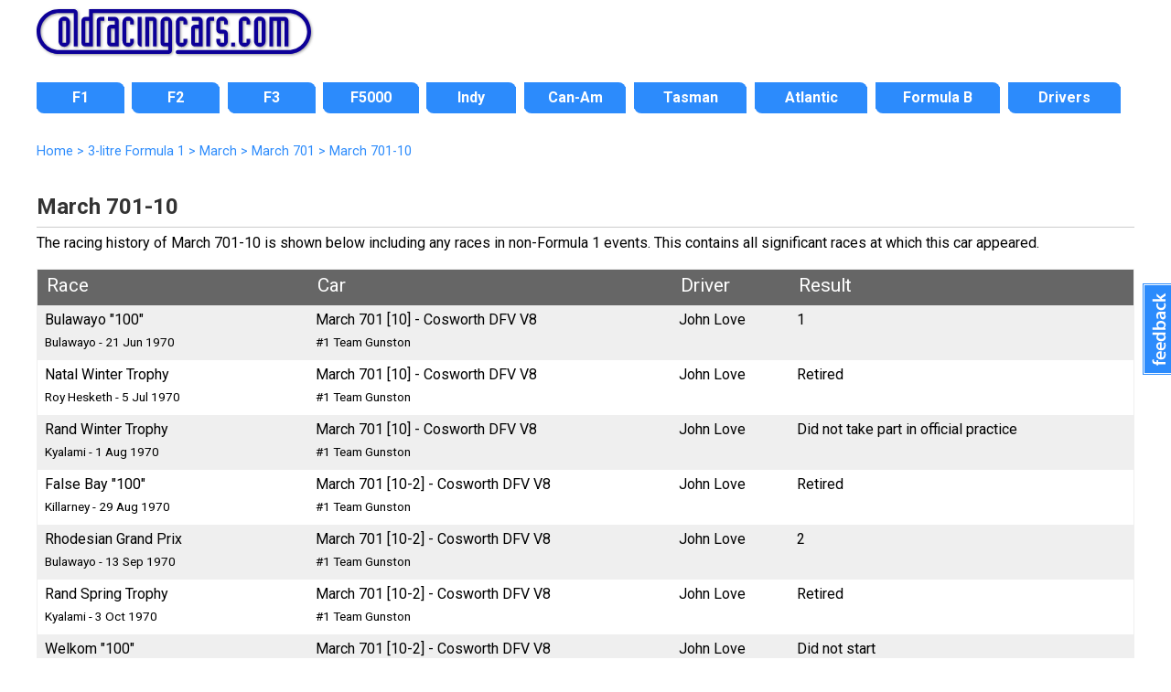

--- FILE ---
content_type: text/html; charset=UTF-8
request_url: https://www.oldracingcars.com/march/701/10
body_size: 4432
content:
<!DOCTYPE html>
<html lang="en"><!-- #BeginTemplate "/Templates/2018-level3.dwt.php" --><!-- DW6 -->
<head>

<meta charset="utf-8">
<!-- #BeginEditable "doctitle" --> 
<title>March 701-10 race history | OldRacingCars.com</title>
<meta name="description" content="March 701-10 on OldRacingCars.com: a complete race history." />
<meta name="keywords" content="March,March 701-10,701-10" />
<meta property="orc:generator" content="f1-car2021">
<meta property="fb:admins" content="allenbrown2">
<meta property="fb:app_id" content="114363011933189">
<meta property="og:title" content="March 701-10">
<meta property="og:description" content="March 701-10 on OldRacingCars.com: a complete race history.">
<meta property="og:type" content="article">
<meta property="article:author" content="allenbrown2">
<meta property="og:site_name" content="OldRacingCars.com">
<meta property="og:url" content="https://www.oldracingcars.com/march/701/10">
<link rel="canonical" href="https://www.oldracingcars.com/march/701/10" />
<meta name="twitter:card" content="summary_large_image">
<meta name="twitter:site" content="@oldracingcars">
<meta name="twitter:creator" content="@oldracingcars">
<meta name="twitter:title" content="March 701-10">
<meta name="twitter:description" content="March 701-10 on OldRacingCars.com: a complete race history.">
<meta name="twitter:image" content="https://www.oldracingcars.com/Images/orc/orc_logo_2018.svg">
<!-- #EndEditable -->
<meta name="viewport" content="width=device-width, initial-scale=1.0">
<!-- 
<link rel="preconnect" href="https://fonts.googleapis.com">
<link rel="preconnect" href="https://fonts.gstatic.com" crossorigin>
<link href="https://fonts.googleapis.com/css2?family=Lato:ital,wght@0,400;0,700;1,400;1,700&family=Open+Sans:ital,wght@0,400;0,700;1,400;1,700&family=Roboto:ital,wght@0,400;0,700;1,400;1,700&display=swap" rel="stylesheet">
-->

<link rel="stylesheet" href='//fonts.googleapis.com/css?family=Roboto:400italic,400,700'>
<!-- <script
  src="//code.jquery.com/jquery-3.3.1.min.js"
  integrity="sha256-FgpCb/KJQlLNfOu91ta32o/NMZxltwRo8QtmkMRdAu8="
  crossorigin="anonymous"></script> -->

<script src="https://ajax.googleapis.com/ajax/libs/jquery/3.6.0/jquery.min.js"></script>
<script src="/_js/mobile-only-nav.js"></script>
<link rel="stylesheet" href="/_css/combined_css_orc2018-filelist1_1736497267.css" >
<link type="application/rss+xml" rel="alternate" title="OldRacingcars.com updates" href="//feeds.feedburner.com/oldracingcars" > 
<meta name="author" content="Allen Brown">
<link rel="apple-touch-icon" href="/images/orc-icon-apple.png"/>
<!-- #BeginEditable "head" -->
<style>
.circuit-and-date, .entry { font-size: 85%; }

@media only screen and (max-width: 760px) {
  .circuit-and-date, .entry { font-size: 100%; }
  span.event, 
  span.circuit-and-date { display: block; }
  /*span.event:after { content: ','; margin-right: 4px; }*/

  table, thead, tbody, th, td, tr, span.entry {
    display: block;
  }
  table.standard tr th {
	display: none;
  }
  table.standard tr td {
    border: none;
    border-bottom: 1px solid #eee;
    position: relative;
    padding-left: 80px;
  }
  td:before {
    position: absolute;
    left: 6px;
    width: 70px;
    padding-right: 10px;
    white-space: nowrap;
  }
  td:nth-of-type(1):before { content: "Race: "; }
  td:nth-of-type(2):before { content: "Car: "; }
  td:nth-of-type(3):before { content: "Driver: "; }
  td:nth-of-type(4):before { content: "Result: "; }
  table.standard tr td br { display: none; }
}
</style>
<!-- #EndEditable -->
<script>
  (function(i,s,o,g,r,a,m){i['GoogleAnalyticsObject']=r;i[r]=i[r]||function(){
  (i[r].q=i[r].q||[]).push(arguments)},i[r].l=1*new Date();a=s.createElement(o),
  m=s.getElementsByTagName(o)[0];a.async=1;a.src=g;m.parentNode.insertBefore(a,m)
  })(window,document,'script','//www.google-analytics.com/analytics.js','ga');

  var dimensionValue = 'F1';

  ga('create', 'UA-10811424-1', {
	'cookieDomain': 'none'
  });
  ga('set', 'dimension1', dimensionValue);
  ga('send', 'pageview');

</script>
<!-- Google tag (gtag.js) -->
<script async src='https://www.googletagmanager.com/gtag/js?id=G-Y0JT8QZGN0'></script>
<script>
  window.dataLayer = window.dataLayer || [];
  function gtag(){dataLayer.push(arguments);}
  gtag('js', new Date());

  gtag('config', 'G-Y0JT8QZGN0', { 'site_area': 'F1' });

  // Maps 'dimension1' to 'site_area'.
//  gtag('config', 'G-Y0JT8QZGN0', {
//    'custom_map': {'dimension1': 'site_area'}
//  });

  // Send an event that passes Site Area as a parameter
//  gtag('event', 'event_site_area', {'site_area': 'F1'});
</script>
</head>
<body id="home" class="level3 inside onecol wide hasbreadcrumbs">
<div class="wrapper header"> 
  <header>
    <h1><a href="/" title="OldRacingCars.com"><img src="/Images/orc/orc_logo_2018.svg" alt="OldRacingCars.com" width="300" height="49" title="OldRacingCars.com"></a></h1>
	<div id="advert"></div>
    <div class="mobile-menu"></div>
  </header>
</div>

<div class="wrapper nav"> 
  <nav> 
	    <ul id="nav">
      <li id="navF1" class="off first"><a href="/f1/"><span>F1</span></a></li>
      <li id="navF2" class="off"><a href="/f2/"><span>F2</span></a></li>
      <li id="navF3" class="off"><a href="/f3/"><span>F3</span></a></li>
      <li id="navF5000" class="off"><a href="/f5000/"><span>F5000</span></a></li>
      <li id="navIndy" class="off"><a href="/indy/"><span>Indy</span></a></li>
      <li id="navCanAm" class="off"><a href="/canam/"><span>Can-Am</span></a></li>
      <li id="navTasman" class="off"><a href="/tasman/"><span>Tasman</span></a></li>
      <li id="navAtlantics" class="off"><a href="/atlantic/"><span>Atlantic</span></a></li>
      <li id="navFB" class="off"><a href="/fb/"><span>Formula B</span></a></li>
      <li id="navWATN" class="off last"><a href="/drivers/watn/"><span>Drivers</span></a></li>
    </ul>
  </nav>
</div>

<div class="wrapper featured"> 
  <!-- #BeginEditable "featuredcontent" --><!-- #EndEditable -->
</div>

<div class="wrapper content"> 

  <div id="outer-content-area"> 
    <!-- Breadcrumbs -->
    <div id="breadcrumbs" ><!-- #BeginEditable "Breadcrumbs" -->
  <ol itemscope itemtype="http://schema.org/BreadcrumbList">
  <li itemprop="itemListElement" itemscope itemtype="http://schema.org/ListItem">
    <a itemprop="item" href="https://www.oldracingcars.com/">
      <span itemprop="name">Home</span></a>
    <meta itemprop="position" content="1" />
  </li>
  <li itemprop="itemListElement" itemscope itemtype="http://schema.org/ListItem">
 &gt;     <a itemprop="item" href="https://www.oldracingcars.com/f1/">
      <span itemprop="name">3-litre Formula 1</span></a>
    <meta itemprop="position" content="2" />
  </li>
  <li itemprop="itemListElement" itemscope itemtype="http://schema.org/ListItem">
 &gt;     <a itemprop="item" href="https://www.oldracingcars.com/f1/march/">
      <span itemprop="name">March</span></a>
    <meta itemprop="position" content="3" />
  </li>
  <li itemprop="itemListElement" itemscope itemtype="http://schema.org/ListItem">
 &gt;     <a itemprop="item" href="https://www.oldracingcars.com/march/701/">
      <span itemprop="name">March 701</span></a>
    <meta itemprop="position" content="4" />
  </li>
  <li itemprop="itemListElement" itemscope itemtype="http://schema.org/ListItem">
 &gt;     <a itemprop="item" href="https://www.oldracingcars.com/march/701/10" class="final">
      <span itemprop="name">March 701-10</span></a>
    <meta itemprop="position" content="5" />
  </li>
</ol>


<!-- #EndEditable --></div>
    
    <section id="maincontent">
      <!-- #BeginEditable "Content" --> 
<h2>March&nbsp;701-10</h2>

<p>The racing history of March&nbsp;701-10 is shown below including any races in non-Formula 1 events. This contains all significant races at which this car appeared.</p>  <table width="98%" class="standard" align="center" cellpadding="2" cellspacing="2">
    <tr> 
      <th>Race</th>
          <th>Car</th>
          <th>Driver</th>
          <th>Result</th>
      </tr>

      <tr class=" odd"> 
        <td class="race"><span class="event">Bulawayo &quot;100&quot;</span><br> 
						   <span class="circuit-and-date">Bulawayo - 21&nbsp;Jun&nbsp;1970</span></td>
        <td class="car"><span class="full-spec">March 701 [10]  - Cosworth DFV V8</span><br>
						  <span class="entry">#1&nbsp;Team Gunston<span></td>
        <td class="driver"><span class="driver_name">John Love</span></td>
        <td class="result"><span class="result">1</span></td>
      </tr>
      <tr class=""> 
        <td class="race"><span class="event">Natal Winter Trophy</span><br> 
						   <span class="circuit-and-date">Roy Hesketh - 5&nbsp;Jul&nbsp;1970</span></td>
        <td class="car"><span class="full-spec">March 701 [10]  - Cosworth DFV V8</span><br>
						  <span class="entry">#1&nbsp;Team Gunston<span></td>
        <td class="driver"><span class="driver_name">John Love</span></td>
        <td class="result"><span class="result">Retired</span></td>
      </tr>
      <tr class=" odd"> 
        <td class="race"><span class="event">Rand Winter Trophy</span><br> 
						   <span class="circuit-and-date">Kyalami - 1&nbsp;Aug&nbsp;1970</span></td>
        <td class="car"><span class="full-spec">March 701 [10]  - Cosworth DFV V8</span><br>
						  <span class="entry">#1&nbsp;Team Gunston<span></td>
        <td class="driver"><span class="driver_name">John Love</span></td>
        <td class="result"><span class="result">Did not take part in official practice</span></td>
      </tr>
      <tr class=""> 
        <td class="race"><span class="event">False Bay &quot;100&quot;</span><br> 
						   <span class="circuit-and-date">Killarney - 29&nbsp;Aug&nbsp;1970</span></td>
        <td class="car"><span class="full-spec">March 701 [10-2]  - Cosworth DFV V8</span><br>
						  <span class="entry">#1&nbsp;Team Gunston<span></td>
        <td class="driver"><span class="driver_name">John Love</span></td>
        <td class="result"><span class="result">Retired</span></td>
      </tr>
      <tr class=" odd"> 
        <td class="race"><span class="event">Rhodesian Grand Prix</span><br> 
						   <span class="circuit-and-date">Bulawayo - 13&nbsp;Sep&nbsp;1970</span></td>
        <td class="car"><span class="full-spec">March 701 [10-2]  - Cosworth DFV V8</span><br>
						  <span class="entry">#1&nbsp;Team Gunston<span></td>
        <td class="driver"><span class="driver_name">John Love</span></td>
        <td class="result"><span class="result">2</span></td>
      </tr>
      <tr class=""> 
        <td class="race"><span class="event">Rand Spring Trophy</span><br> 
						   <span class="circuit-and-date">Kyalami - 3&nbsp;Oct&nbsp;1970</span></td>
        <td class="car"><span class="full-spec">March 701 [10-2]  - Cosworth DFV V8</span><br>
						  <span class="entry">#1&nbsp;Team Gunston<span></td>
        <td class="driver"><span class="driver_name">John Love</span></td>
        <td class="result"><span class="result">Retired</span></td>
      </tr>
      <tr class=" odd"> 
        <td class="race"><span class="event">Welkom &quot;100&quot;</span><br> 
						   <span class="circuit-and-date">Welkom - 17&nbsp;Oct&nbsp;1970</span></td>
        <td class="car"><span class="full-spec">March 701 [10-2]  - Cosworth DFV V8</span><br>
						  <span class="entry"><span></td>
        <td class="driver"><span class="driver_name">John Love</span></td>
        <td class="result"><span class="result">Did not start</span></td>
      </tr>
      <tr class=""> 
        <td class="race"><span class="event">Cape South Easter Trophy</span><br> 
						   <span class="circuit-and-date">Killarney - 9&nbsp;Jan&nbsp;1971</span></td>
        <td class="car"><span class="full-spec">March 701 [10-2]  - Cosworth DFV V8</span><br>
						  <span class="entry">#2&nbsp;Team Gunston<span></td>
        <td class="driver"><span class="driver_name">John Love</span></td>
        <td class="result"><span class="result">Retired</span></td>
      </tr>
      <tr class=" odd"> 
        <td class="race"><span class="event">Rand Summer Trophy</span><br> 
						   <span class="circuit-and-date">Kyalami - 30&nbsp;Jan&nbsp;1971</span></td>
        <td class="car"><span class="full-spec">March 701 [10-2]  - Cosworth DFV V8</span><br>
						  <span class="entry">#2&nbsp;Team Gunston<span></td>
        <td class="driver"><span class="driver_name">John Love</span></td>
        <td class="result"><span class="result">2</span></td>
      </tr>
      <tr class=""> 
        <td class="race"><span class="event"><strong><a href='/f1/results/1971/south-africa/'>South African Grand Prix</a></strong></span><br> 
						   <span class="circuit-and-date">Kyalami - 6&nbsp;Mar&nbsp;1971</span></td>
        <td class="car"><span class="full-spec">March 701 [10-2]  - Cosworth DFV V8</span><br>
						  <span class="entry">#24&nbsp;Team Gunston<span></td>
        <td class="driver"><span class="driver_name">John Love</span></td>
        <td class="result"><span class="result">Retired</span></td>
      </tr>
      <tr class=" odd"> 
        <td class="race"><span class="event">Coronation &quot;100&quot;</span><br> 
						   <span class="circuit-and-date">Roy Hesketh - 12&nbsp;Apr&nbsp;1971</span></td>
        <td class="car"><span class="full-spec">March 701 [10-2]  - Cosworth DFV V8</span><br>
						  <span class="entry">#2&nbsp;Team Gunston<span></td>
        <td class="driver"><span class="driver_name">John Love</span></td>
        <td class="result"><span class="result">Retired</span></td>
      </tr>
      <tr class=""> 
        <td class="race"><span class="event">Goldfields Autumn Trophy</span><br> 
						   <span class="circuit-and-date">Welkom - 1&nbsp;May&nbsp;1971</span></td>
        <td class="car"><span class="full-spec">March 701 [10-2]  - Cosworth DFV V8</span><br>
						  <span class="entry">#2&nbsp;Team Gunston<span></td>
        <td class="driver"><span class="driver_name">John Love</span></td>
        <td class="result"><span class="result">1</span></td>
      </tr>
      <tr class=" odd"> 
        <td class="race"><span class="event">False Bay &quot;100&quot;</span><br> 
						   <span class="circuit-and-date">Killarney - 28&nbsp;Aug&nbsp;1971</span></td>
        <td class="car"><span class="full-spec">March 701 [10-2]  - Cosworth DFV V8</span><br>
						  <span class="entry">#2&nbsp;Team Gunston<span></td>
        <td class="driver"><span class="driver_name">John Love</span></td>
        <td class="result"><span class="result">1</span></td>
      </tr>
      <tr class=""> 
        <td class="race"><span class="event">Rhodesian Grand Prix</span><br> 
						   <span class="circuit-and-date">Bulawayo - 19&nbsp;Sep&nbsp;1971</span></td>
        <td class="car"><span class="full-spec">March 701 [10-2]  - Cosworth DFV V8</span><br>
						  <span class="entry">#2&nbsp;Team Gunston<span></td>
        <td class="driver"><span class="driver_name">John Love</span></td>
        <td class="result"><span class="result">1</span></td>
      </tr>
      <tr class=" odd"> 
        <td class="race"><span class="event">Rand Spring Trophy</span><br> 
						   <span class="circuit-and-date">Kyalami - 9&nbsp;Oct&nbsp;1971</span></td>
        <td class="car"><span class="full-spec">March 701 [10-2]  - Cosworth DFV V8</span><br>
						  <span class="entry">#2&nbsp;Team Gunston<span></td>
        <td class="driver"><span class="driver_name">John Love</span></td>
        <td class="result"><span class="result">Retired</span></td>
      </tr>
      <tr class=""> 
        <td class="race"><span class="event">Welkom &quot;100&quot;</span><br> 
						   <span class="circuit-and-date">Welkom - 23&nbsp;Oct&nbsp;1971</span></td>
        <td class="car"><span class="full-spec">March 701 [10-2]  - Cosworth DFV V8</span><br>
						  <span class="entry">#2&nbsp;Team Gunston<span></td>
        <td class="driver"><span class="driver_name">John Love</span></td>
        <td class="result"><span class="result">2</span></td>
      </tr>
      <tr class=" odd"> 
        <td class="race"><span class="event">Cape South Easter Trophy</span><br> 
						   <span class="circuit-and-date">Killarney - 8&nbsp;Jan&nbsp;1972</span></td>
        <td class="car"><span class="full-spec">March 701 [10-2]  - Cosworth DFV V8</span><br>
						  <span class="entry">#2&nbsp;Team Gunston<span></td>
        <td class="driver"><span class="driver_name">John Love</span></td>
        <td class="result"><span class="result">Did not start</span></td>
      </tr>    </table>



<!-- #EndEditable -->
    </section>
  
  </div>
  <!-- End wrapper -->
</div>

<div class="wrapper footer"> 
  <footer> 
	<div id="multicolumnfooter"><!-- #BeginEditable "multicoloumnfooter" -->      <div id="columnholder" class="cols5">
        <div class="col1">
          <h3><a href="/f1/" title="Formula 1">Formula 1</a></h3>
          <ul>
            <li><a href="/f1/" title="Formula 1 1966-1985">3-litre F1 1966-85</a></li>
          </ul>
          <h3><a href="/drivers/watn/" title="Where Are They Now?">Drivers</a></h3>
          <ul>
            <li><a href="/drivers/watn/" title="Where Are They Now?">Where Are They Now?</a></li>
            <li><a href="/drivers/interview/" title="Driver interviews">Interviews</a></li>
          </ul>
          <h3><a href="/indy/" title="Indy 500 section">Indy</a></h3>
          <h3><a href="/canam/" title="Can-Am section">Can-Am</a></h3>
          <h3><a href="/tasman/" title="Tasman section">Tasman</a></h3>
        </div>
        <div class="col2">
          <h3><a href="/f2/">Formula 2</a></h3>
          <ul>
            <li><a href="/f2/1967/" title="Formula 2 1967">1967</a></li>
            <li><a href="/f2/1968/" title="Formula 2 1968">1968</a></li>
            <li><a href="/f2/1969/" title="Formula 2 1969">1969</a></li>
            <li><a href="/f2/1970/" title="Formula 2 1970">1970</a></li>
            <li><a href="/f2/1971/" title="Formula 2 1971">1971</a></li>
            <li><a href="/f2/1972/" title="Formula 2 1972">1972</a></li>
            <li><a href="/f2/1973/" title="Formula 2 1973">1973</a></li>
            <li><a href="/f2/1974/" title="Formula 2 1974">1974</a></li>
          </ul>
		  <h3><a href="/f3/" title="Formula 3 history">Formula 3</a></h3>
        </div>
        <div class="col3">
          <h3><a href="/f5000/">Formula 5000</a></h3>
          <ul>
            <li><a href="/f5000/us/" title="US F5000">US</a></li>
            <li><a href="/f5000/uk/" title="British F5000">British</a></li>
            <li><a href="/f5000/tasman/" title="Tasman F5000">Tasman</a></li>
            <li><a href="/canada/" title="Canadian Formula A 1969-1970">Canadian</a> 
								(<a href="/canada/1969/" title="Canadian F5000 1969">1969</a>, 
								 <a href="/canada/1970/" title="Canadian F5000 1970">1970</a>)</li>
            <li><a href="/newzealand/1976/" title="New Zealand F5000">New Zealand</a> 
								(<a href="/newzealand/1976/" title="New Zealand F5000 1976">1976</a>)</li>
            <li><a href="/f5000/australia/" title="Australian F5000">Australian</a></li>
          </ul>
          <h3><a href="/f5000/uk/1976/" title="Shellsport Group 8 section">Shellsport G8</a></h3>
          <h3><a href="/aurora/" title="Aurora AFX section">Aurora AFX</a></h3>
        </div>
        <div class="col4">
          <h3><a href="/atlantic/" title="Formula Atlantic section">Formula Atlantic</a></h3>
          <ul>
            <li><a href="/atlantic/canada/" title="North American Formula Atlantic">North American</a></li>
            <li><a href="/atlantic/uk/" title="British Formula Atlantic">British</a></li>
            <li><a href="/atlantic/south-africa/" title="South African Formula Atlantic">South African</a></li>
          </ul>
          <h3><a href="/fsv/" title="Formula Super Vee section">Formula Super Vee</a></h3>
          <h3><a href="/fb/" title="Formula B section">Formula B</a></h3>
          <h3><a href="/formulefrance/" title="Formule France section">Formule France</a></h3>
          <h3><a href="/ars/" title="American Racing Series (ARS) section">American Racing Series (ARS)</a></h3>
          <ul>
          </ul>
        </div>
        <div class="col5">
          <h3>Services</h3>
          <ul>
            <li><a href="/services/dossiers/">Dossiers</a></li>
          </ul>
          <h3><a href="/sports/2-litre/" title="European 2-litre Sports Cars">European 2-litre Sports Cars</a></h3>
          <h3><a href="/seasia/" title="Motor racing in Southeast Asia">Racing in Southeast Asia</a></h3>
          <h3><a href="/australia/" title="Motor racing in Australia">Racing in Australia</a></h3>
          <h3><a href="/canada/" title="Motor racing in Canada">Racing in Canada</a></h3>
          <h3><a href="/ireland/" title="Motor racing in Ireland">Racing in Ireland</a></h3>
        </div>
      </div><!-- #EndEditable --></div>
	<p class="copyright">Copyright &copy; <a href="mailto:allen@oldracingcars.com">Allen Brown</a> 2000-2026. All rights reserved | <a href="/privacy/">Privacy policy</a> | <a href="/about/">About us</a> | <a href="/about/images/">Image policy</a></p>  </footer>
</div>

<!-- Start of Feedbackify code -->
<script type="text/javascript">
var fby = fby || [];
fby.push(['showTab', {id: '2620', position: 'right', color: '#2C8BFC'}]);
(function () {
    var f = document.createElement('script'); f.type = 'text/javascript'; f.async = true;
    f.src = '//cdn.feedbackify.com/f.js';
    var s = document.getElementsByTagName('script')[0]; s.parentNode.insertBefore(f, s);
})();
</script>
</body>
<!-- #EndTemplate --></html>
